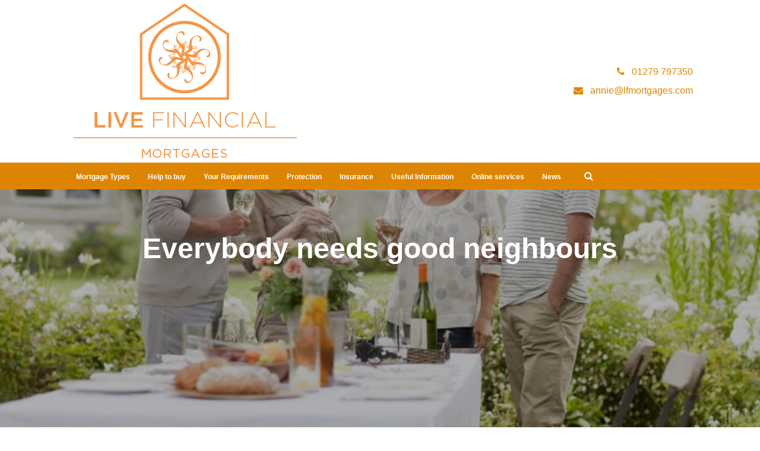

--- FILE ---
content_type: text/html; charset=UTF-8
request_url: https://lfmortgages.com/2020/12/29/everybody-needs-good-neighbours/
body_size: 5337
content:
<!DOCTYPE HTML>
<head>
	<title> | Everybody needs good neighbours</title>
	<meta name="viewport" content="width=device-width, initial-scale=1.0">
	<meta name='robots' content='max-image-preview:large' />
<link rel='dns-prefetch' href='//lfmortgages.com' />
<link rel='stylesheet' id='wp-block-library-css' href='https://lfmortgages.com/wp-includes/css/dist/block-library/style.min.css?ver=8f11e0e95890b121e1390e997307b1e4' type='text/css' media='all' />
<link rel='stylesheet' id='classic-theme-styles-css' href='https://lfmortgages.com/wp-includes/css/classic-themes.min.css?ver=1' type='text/css' media='all' />
<style id='global-styles-inline-css' type='text/css'>
body{--wp--preset--color--black: #000000;--wp--preset--color--cyan-bluish-gray: #abb8c3;--wp--preset--color--white: #ffffff;--wp--preset--color--pale-pink: #f78da7;--wp--preset--color--vivid-red: #cf2e2e;--wp--preset--color--luminous-vivid-orange: #ff6900;--wp--preset--color--luminous-vivid-amber: #fcb900;--wp--preset--color--light-green-cyan: #7bdcb5;--wp--preset--color--vivid-green-cyan: #00d084;--wp--preset--color--pale-cyan-blue: #8ed1fc;--wp--preset--color--vivid-cyan-blue: #0693e3;--wp--preset--color--vivid-purple: #9b51e0;--wp--preset--gradient--vivid-cyan-blue-to-vivid-purple: linear-gradient(135deg,rgba(6,147,227,1) 0%,rgb(155,81,224) 100%);--wp--preset--gradient--light-green-cyan-to-vivid-green-cyan: linear-gradient(135deg,rgb(122,220,180) 0%,rgb(0,208,130) 100%);--wp--preset--gradient--luminous-vivid-amber-to-luminous-vivid-orange: linear-gradient(135deg,rgba(252,185,0,1) 0%,rgba(255,105,0,1) 100%);--wp--preset--gradient--luminous-vivid-orange-to-vivid-red: linear-gradient(135deg,rgba(255,105,0,1) 0%,rgb(207,46,46) 100%);--wp--preset--gradient--very-light-gray-to-cyan-bluish-gray: linear-gradient(135deg,rgb(238,238,238) 0%,rgb(169,184,195) 100%);--wp--preset--gradient--cool-to-warm-spectrum: linear-gradient(135deg,rgb(74,234,220) 0%,rgb(151,120,209) 20%,rgb(207,42,186) 40%,rgb(238,44,130) 60%,rgb(251,105,98) 80%,rgb(254,248,76) 100%);--wp--preset--gradient--blush-light-purple: linear-gradient(135deg,rgb(255,206,236) 0%,rgb(152,150,240) 100%);--wp--preset--gradient--blush-bordeaux: linear-gradient(135deg,rgb(254,205,165) 0%,rgb(254,45,45) 50%,rgb(107,0,62) 100%);--wp--preset--gradient--luminous-dusk: linear-gradient(135deg,rgb(255,203,112) 0%,rgb(199,81,192) 50%,rgb(65,88,208) 100%);--wp--preset--gradient--pale-ocean: linear-gradient(135deg,rgb(255,245,203) 0%,rgb(182,227,212) 50%,rgb(51,167,181) 100%);--wp--preset--gradient--electric-grass: linear-gradient(135deg,rgb(202,248,128) 0%,rgb(113,206,126) 100%);--wp--preset--gradient--midnight: linear-gradient(135deg,rgb(2,3,129) 0%,rgb(40,116,252) 100%);--wp--preset--duotone--dark-grayscale: url('#wp-duotone-dark-grayscale');--wp--preset--duotone--grayscale: url('#wp-duotone-grayscale');--wp--preset--duotone--purple-yellow: url('#wp-duotone-purple-yellow');--wp--preset--duotone--blue-red: url('#wp-duotone-blue-red');--wp--preset--duotone--midnight: url('#wp-duotone-midnight');--wp--preset--duotone--magenta-yellow: url('#wp-duotone-magenta-yellow');--wp--preset--duotone--purple-green: url('#wp-duotone-purple-green');--wp--preset--duotone--blue-orange: url('#wp-duotone-blue-orange');--wp--preset--font-size--small: 13px;--wp--preset--font-size--medium: 20px;--wp--preset--font-size--large: 36px;--wp--preset--font-size--x-large: 42px;--wp--preset--spacing--20: 0.44rem;--wp--preset--spacing--30: 0.67rem;--wp--preset--spacing--40: 1rem;--wp--preset--spacing--50: 1.5rem;--wp--preset--spacing--60: 2.25rem;--wp--preset--spacing--70: 3.38rem;--wp--preset--spacing--80: 5.06rem;}:where(.is-layout-flex){gap: 0.5em;}body .is-layout-flow > .alignleft{float: left;margin-inline-start: 0;margin-inline-end: 2em;}body .is-layout-flow > .alignright{float: right;margin-inline-start: 2em;margin-inline-end: 0;}body .is-layout-flow > .aligncenter{margin-left: auto !important;margin-right: auto !important;}body .is-layout-constrained > .alignleft{float: left;margin-inline-start: 0;margin-inline-end: 2em;}body .is-layout-constrained > .alignright{float: right;margin-inline-start: 2em;margin-inline-end: 0;}body .is-layout-constrained > .aligncenter{margin-left: auto !important;margin-right: auto !important;}body .is-layout-constrained > :where(:not(.alignleft):not(.alignright):not(.alignfull)){max-width: var(--wp--style--global--content-size);margin-left: auto !important;margin-right: auto !important;}body .is-layout-constrained > .alignwide{max-width: var(--wp--style--global--wide-size);}body .is-layout-flex{display: flex;}body .is-layout-flex{flex-wrap: wrap;align-items: center;}body .is-layout-flex > *{margin: 0;}:where(.wp-block-columns.is-layout-flex){gap: 2em;}.has-black-color{color: var(--wp--preset--color--black) !important;}.has-cyan-bluish-gray-color{color: var(--wp--preset--color--cyan-bluish-gray) !important;}.has-white-color{color: var(--wp--preset--color--white) !important;}.has-pale-pink-color{color: var(--wp--preset--color--pale-pink) !important;}.has-vivid-red-color{color: var(--wp--preset--color--vivid-red) !important;}.has-luminous-vivid-orange-color{color: var(--wp--preset--color--luminous-vivid-orange) !important;}.has-luminous-vivid-amber-color{color: var(--wp--preset--color--luminous-vivid-amber) !important;}.has-light-green-cyan-color{color: var(--wp--preset--color--light-green-cyan) !important;}.has-vivid-green-cyan-color{color: var(--wp--preset--color--vivid-green-cyan) !important;}.has-pale-cyan-blue-color{color: var(--wp--preset--color--pale-cyan-blue) !important;}.has-vivid-cyan-blue-color{color: var(--wp--preset--color--vivid-cyan-blue) !important;}.has-vivid-purple-color{color: var(--wp--preset--color--vivid-purple) !important;}.has-black-background-color{background-color: var(--wp--preset--color--black) !important;}.has-cyan-bluish-gray-background-color{background-color: var(--wp--preset--color--cyan-bluish-gray) !important;}.has-white-background-color{background-color: var(--wp--preset--color--white) !important;}.has-pale-pink-background-color{background-color: var(--wp--preset--color--pale-pink) !important;}.has-vivid-red-background-color{background-color: var(--wp--preset--color--vivid-red) !important;}.has-luminous-vivid-orange-background-color{background-color: var(--wp--preset--color--luminous-vivid-orange) !important;}.has-luminous-vivid-amber-background-color{background-color: var(--wp--preset--color--luminous-vivid-amber) !important;}.has-light-green-cyan-background-color{background-color: var(--wp--preset--color--light-green-cyan) !important;}.has-vivid-green-cyan-background-color{background-color: var(--wp--preset--color--vivid-green-cyan) !important;}.has-pale-cyan-blue-background-color{background-color: var(--wp--preset--color--pale-cyan-blue) !important;}.has-vivid-cyan-blue-background-color{background-color: var(--wp--preset--color--vivid-cyan-blue) !important;}.has-vivid-purple-background-color{background-color: var(--wp--preset--color--vivid-purple) !important;}.has-black-border-color{border-color: var(--wp--preset--color--black) !important;}.has-cyan-bluish-gray-border-color{border-color: var(--wp--preset--color--cyan-bluish-gray) !important;}.has-white-border-color{border-color: var(--wp--preset--color--white) !important;}.has-pale-pink-border-color{border-color: var(--wp--preset--color--pale-pink) !important;}.has-vivid-red-border-color{border-color: var(--wp--preset--color--vivid-red) !important;}.has-luminous-vivid-orange-border-color{border-color: var(--wp--preset--color--luminous-vivid-orange) !important;}.has-luminous-vivid-amber-border-color{border-color: var(--wp--preset--color--luminous-vivid-amber) !important;}.has-light-green-cyan-border-color{border-color: var(--wp--preset--color--light-green-cyan) !important;}.has-vivid-green-cyan-border-color{border-color: var(--wp--preset--color--vivid-green-cyan) !important;}.has-pale-cyan-blue-border-color{border-color: var(--wp--preset--color--pale-cyan-blue) !important;}.has-vivid-cyan-blue-border-color{border-color: var(--wp--preset--color--vivid-cyan-blue) !important;}.has-vivid-purple-border-color{border-color: var(--wp--preset--color--vivid-purple) !important;}.has-vivid-cyan-blue-to-vivid-purple-gradient-background{background: var(--wp--preset--gradient--vivid-cyan-blue-to-vivid-purple) !important;}.has-light-green-cyan-to-vivid-green-cyan-gradient-background{background: var(--wp--preset--gradient--light-green-cyan-to-vivid-green-cyan) !important;}.has-luminous-vivid-amber-to-luminous-vivid-orange-gradient-background{background: var(--wp--preset--gradient--luminous-vivid-amber-to-luminous-vivid-orange) !important;}.has-luminous-vivid-orange-to-vivid-red-gradient-background{background: var(--wp--preset--gradient--luminous-vivid-orange-to-vivid-red) !important;}.has-very-light-gray-to-cyan-bluish-gray-gradient-background{background: var(--wp--preset--gradient--very-light-gray-to-cyan-bluish-gray) !important;}.has-cool-to-warm-spectrum-gradient-background{background: var(--wp--preset--gradient--cool-to-warm-spectrum) !important;}.has-blush-light-purple-gradient-background{background: var(--wp--preset--gradient--blush-light-purple) !important;}.has-blush-bordeaux-gradient-background{background: var(--wp--preset--gradient--blush-bordeaux) !important;}.has-luminous-dusk-gradient-background{background: var(--wp--preset--gradient--luminous-dusk) !important;}.has-pale-ocean-gradient-background{background: var(--wp--preset--gradient--pale-ocean) !important;}.has-electric-grass-gradient-background{background: var(--wp--preset--gradient--electric-grass) !important;}.has-midnight-gradient-background{background: var(--wp--preset--gradient--midnight) !important;}.has-small-font-size{font-size: var(--wp--preset--font-size--small) !important;}.has-medium-font-size{font-size: var(--wp--preset--font-size--medium) !important;}.has-large-font-size{font-size: var(--wp--preset--font-size--large) !important;}.has-x-large-font-size{font-size: var(--wp--preset--font-size--x-large) !important;}
.wp-block-navigation a:where(:not(.wp-element-button)){color: inherit;}
:where(.wp-block-columns.is-layout-flex){gap: 2em;}
.wp-block-pullquote{font-size: 1.5em;line-height: 1.6;}
</style>
<link rel='stylesheet' id='tomd-blog-styles-css' href='https://lfmortgages.com/wp-content/plugins/tomd-newsletter-integration/assets/css/tomd-blog-styles.css?ver=210501-122535' type='text/css' media='all' />
<link rel='stylesheet' id='dashicons-css' href='https://lfmortgages.com/wp-includes/css/dashicons.min.css?ver=8f11e0e95890b121e1390e997307b1e4' type='text/css' media='all' />
<link rel='stylesheet' id='theme-style-css' href='https://lfmortgages.com/wp-content/themes/tomd-alpha-plus/assets/css/style.min.css?ver=1619871983' type='text/css' media='all' />
<script type='text/javascript' src='https://lfmortgages.com/wp-includes/js/jquery/jquery.min.js?ver=3.6.1' id='jquery-core-js'></script>
<script type='text/javascript' src='https://lfmortgages.com/wp-includes/js/jquery/jquery-migrate.min.js?ver=3.3.2' id='jquery-migrate-js'></script>
<link rel="https://api.w.org/" href="https://lfmortgages.com/wp-json/" /><link rel="alternate" type="application/json" href="https://lfmortgages.com/wp-json/wp/v2/posts/413" /><link rel="EditURI" type="application/rsd+xml" title="RSD" href="https://lfmortgages.com/xmlrpc.php?rsd" />
<link rel="wlwmanifest" type="application/wlwmanifest+xml" href="https://lfmortgages.com/wp-includes/wlwmanifest.xml" />

<link rel="canonical" href="https://lfmortgages.com/2020/12/29/everybody-needs-good-neighbours/" />
<link rel='shortlink' href='https://lfmortgages.com/?p=413' />
<link rel="alternate" type="application/json+oembed" href="https://lfmortgages.com/wp-json/oembed/1.0/embed?url=https%3A%2F%2Flfmortgages.com%2F2020%2F12%2F29%2Feverybody-needs-good-neighbours%2F" />
<link rel="alternate" type="text/xml+oembed" href="https://lfmortgages.com/wp-json/oembed/1.0/embed?url=https%3A%2F%2Flfmortgages.com%2F2020%2F12%2F29%2Feverybody-needs-good-neighbours%2F&#038;format=xml" />

	<style>

		body {
			font-family: Helvetica Neue,Helvetica,Arial,sans-serif;
		}

		
			body {
				border-top-color: #dd8500;
			}

			.top p span {
				color: #dd8500;
			}

			.site-head ul.navigation li.current_page_item a,
            .site-head ul.navigation li.current_page_parent a,
            .site-head ul.navigation li.current-page-ancestor a {
				border-bottom-color: #dd8500;
			}


			.site-head ul.navigation li:hover a {
				border-top-color: #dd8500;
			}

			a {
				color: #dd8500;
			}

			.customisable-highlight {
				color: #dd8500!important;
			}

			.content blockquote {
				border-left-color: #dd8500;
			}

			.button {
				background-color: #dd8500;
			}

			.button.button--dark:hover {
				background-color: #dd8500;
			}

			.icons .icon i {
				font-size: 36px;
				margin-bottom: 10px;
				color: #dd8500;
			}

			.info-bar {
				background-color: #dd8500;
			}

			.steps span.number {
				background-color: #dd8500;
			}

			.steps .step-container .step:after {
				background-color: #dd8500;
			}

			.content ul li:before {
				background-color: #dd8500;
			}

			article a.page-link h2 {
				color: #dd8500;
			}

			.pagination span {
				background-color: #dd8500;
			}

			.pagination a:hover {
				background-color: #dd8500;
			}

			.mobile-menu-button {
				background-color: #dd8500;
			}

			.mobile-menu-button:hover .bar {
				background-color: #dd8500;
			}

			ul.mobile-nav li.current_page_item a {
				color: #dd8500;
			}

            header .main-nav,
            header .main-nav ul,
            header .main-nav ul li.current-menu-item,
            header .main-nav ul li,
            header .main-nav ul li:hover,
            header .main-nav ul ul{
                background: #dd8500;
            }

            .slick-dots li.slick-active button {
                background-color: #dd8500 ;
            }

			
	</style>

	
	<style>

		
		/* output custom styles */

		.article-card {
			background-color: #dd8500;
		}

		.article-card.article-card--no-thumbnail:hover {
			background-color: #dd8500;
		}

		.numbered-pagination .page-numbers.current {
			background-color: #dd8500;
		}

		.numbered-pagination .page-numbers:hover {
			color: #dd8500;
		}

		.blog-template .blog-template__hero-img.blog-template__hero-img--no-thumb {
			background-color: #dd8500;
		}

		
	</style>

	<style>

		
		/* output custom styles */

		header .top-banner-header {
			background-color: #dd8500;
		}

		header .main-nav {
			background-color: #dd8500;
		}

				header .contact-details .contact-details__item a {
			color: #dd8500;
		}
				header .social-icons .fa {
			color: #dd8500;
		}

		.image-boxes .image-box.image-box--contact {
			background-color: #dd8500;
		}

		.previous-button a,
		.next-button a {
			background: #dd8500;
		}

		
		/* primary font choice */

		
		body {
			font-family: Helvetica Neue,Helvetica,Arial,sans-serif;
		}

		/* secondary font choice */

		
		.telephone-header,
		.email-header,
		.single-slide .hero__content h1,
		h1,
		.top-footer {
			font-family: Helvetica Neue,Helvetica,Arial,sans-serif;
		}

	</style>

</head>
<body class="post-template-default single single-post postid-413 single-format-standard site-level-4">
		
		<div class="container">
	<div class="row">
		<ul id="menu-main-menu" class="mobile-nav"><li id="menu-item-18" class="menu-item menu-item-type-post_type menu-item-object-page menu-item-has-children menu-item-18"><a href="https://lfmortgages.com/mortgage-types/">Mortgage Types</a>
<ul class="sub-menu">
	<li id="menu-item-33" class="menu-item menu-item-type-custom menu-item-object-custom menu-item-33"><a href="/service/mortgage-types/repayment/">Repayment</a></li>
	<li id="menu-item-34" class="menu-item menu-item-type-custom menu-item-object-custom menu-item-34"><a href="/service/mortgage-types/interest-only/">Interest Only</a></li>
	<li id="menu-item-35" class="menu-item menu-item-type-custom menu-item-object-custom menu-item-35"><a href="/service/mortgage-types/fixed-rate/">Fixed Rate</a></li>
	<li id="menu-item-36" class="menu-item menu-item-type-custom menu-item-object-custom menu-item-36"><a href="/service/mortgage-types/variable-rate/">Variable Rate</a></li>
	<li id="menu-item-37" class="menu-item menu-item-type-custom menu-item-object-custom menu-item-37"><a href="/service/mortgage-types/discount-rate/">Discount Rate</a></li>
	<li id="menu-item-38" class="menu-item menu-item-type-custom menu-item-object-custom menu-item-38"><a href="/service/mortgage-types/capped-rate/">Capped Rate</a></li>
	<li id="menu-item-39" class="menu-item menu-item-type-custom menu-item-object-custom menu-item-39"><a href="/service/mortgage-types/cashback-mortgage/">Cashback Mortgage</a></li>
	<li id="menu-item-40" class="menu-item menu-item-type-custom menu-item-object-custom menu-item-40"><a href="/service/mortgage-types/offset-mortgage/">Offset Mortgage</a></li>
	<li id="menu-item-41" class="menu-item menu-item-type-custom menu-item-object-custom menu-item-41"><a href="/service/mortgage-types/tracker-mortgages/">Tracker Mortgages</a></li>
	<li id="menu-item-42" class="menu-item menu-item-type-custom menu-item-object-custom menu-item-42"><a href="/service/mortgage-types/buy-to-let/">Buy to Let</a></li>
</ul>
</li>
<li id="menu-item-82" class="menu-item menu-item-type-custom menu-item-object-custom menu-item-82"><a href="/service/mortgage-information/government-house-purchase-schemes/">Help to buy</a></li>
<li id="menu-item-89" class="menu-item menu-item-type-custom menu-item-object-custom menu-item-has-children menu-item-89"><a href="/service/your-requirements/">Your Requirements</a>
<ul class="sub-menu">
	<li id="menu-item-97" class="menu-item menu-item-type-custom menu-item-object-custom menu-item-97"><a href="/service/your-requirements/buy-to-let/">But to Let</a></li>
	<li id="menu-item-98" class="menu-item menu-item-type-custom menu-item-object-custom menu-item-98"><a href="/service/your-requirements/commercial-mortgages/">Commercial Mortgages</a></li>
	<li id="menu-item-99" class="menu-item menu-item-type-custom menu-item-object-custom menu-item-99"><a href="/service/your-requirements/equity-release/">Equity Release</a></li>
	<li id="menu-item-100" class="menu-item menu-item-type-custom menu-item-object-custom menu-item-100"><a href="/service/your-requirements/first-time-buyers/">First-time Buyers</a></li>
	<li id="menu-item-101" class="menu-item menu-item-type-custom menu-item-object-custom menu-item-101"><a href="/service/your-requirements/moving-home/">Moving Home</a></li>
	<li id="menu-item-102" class="menu-item menu-item-type-custom menu-item-object-custom menu-item-102"><a href="/service/your-requirements/remortgaging/">Remortgaging</a></li>
	<li id="menu-item-103" class="menu-item menu-item-type-custom menu-item-object-custom menu-item-103"><a href="/service/your-requirements/specialist-mortgages/">Specialist Mortgages</a></li>
</ul>
</li>
<li id="menu-item-104" class="menu-item menu-item-type-custom menu-item-object-custom menu-item-104"><a href="/service/mortgage-information/protection/">Protection</a></li>
<li id="menu-item-105" class="menu-item menu-item-type-custom menu-item-object-custom menu-item-105"><a href="/service/mortgage-information/home-insurance/">Insurance</a></li>
<li id="menu-item-106" class="menu-item menu-item-type-custom menu-item-object-custom menu-item-106"><a href="/service/mortgage-information/useful-information/">Useful Information</a></li>
<li id="menu-item-84" class="menu-item menu-item-type-custom menu-item-object-custom menu-item-has-children menu-item-84"><a href="#">Online services</a>
<ul class="sub-menu">
	<li id="menu-item-74" class="menu-item menu-item-type-post_type menu-item-object-page menu-item-74"><a href="https://lfmortgages.com/digital-services/">Digital Services</a></li>
	<li id="menu-item-109" class="menu-item menu-item-type-post_type menu-item-object-page menu-item-109"><a href="https://lfmortgages.com/calculators/">Calculators</a></li>
</ul>
</li>
<li id="menu-item-73" class="menu-item menu-item-type-post_type menu-item-object-page current_page_parent menu-item-73"><a href="https://lfmortgages.com/news/">News</a></li>
</ul>	</div>
</div>
		<header class="site-head">

			<div class="top-banner-header">
				<div class="container">
					<div class="row">
						<div class="top-header-wrapper ">

	<div class="header__buttons header-element">

		
	</div><!-- // header__buttons header-element -->

</div>					</div>
				</div>
			</div>

		
			<div class="logo-branding">
				<div class="container">
					<div class="row">
						<div class="col-sm-3 col-tp-4 col-md-6">
							
							
<!-- Make retina -->
<a class="logo" href="https://lfmortgages.com">
	<img 
		src="https://livefinancial.simplycluster1-web6.kin.tomdsites.co.uk/wp-content/uploads/sites/845/2018/01/LF.png"
		alt="Live Financial  Logo">
</a>
						</div>

						<div class="col-sm-1 col-tp-3 col-md-6">

							
							<div class="contact-details">

								<span class="contact-details__item telephone-header">
									<a href="tel:01279797350"><i class="fa fa-phone"></i> <span class="contact-details__item__text">01279 797350</span></a>
								</span>

								<span class="contact-details__item email-header">
									<a href="mailto:annie@lfmortgages.com"><i class="fa fa-envelope"></i> <span class="contact-details__item__text">annie@lfmortgages.com</span></a>
								</span>

							</div>

						</div>
					</div>
				</div>
			</div>

			<div class="main-nav">
				<div class="main-nav-inner">
					<div class="col-md-12 nav--left-align">

						<ul id="menu-main-menu-1" class="navigation"><li class="menu-item menu-item-type-post_type menu-item-object-page menu-item-has-children menu-item-18"><a href="https://lfmortgages.com/mortgage-types/">Mortgage Types</a>
<ul class="sub-menu">
	<li class="menu-item menu-item-type-custom menu-item-object-custom menu-item-33"><a href="/service/mortgage-types/repayment/">Repayment</a></li>
	<li class="menu-item menu-item-type-custom menu-item-object-custom menu-item-34"><a href="/service/mortgage-types/interest-only/">Interest Only</a></li>
	<li class="menu-item menu-item-type-custom menu-item-object-custom menu-item-35"><a href="/service/mortgage-types/fixed-rate/">Fixed Rate</a></li>
	<li class="menu-item menu-item-type-custom menu-item-object-custom menu-item-36"><a href="/service/mortgage-types/variable-rate/">Variable Rate</a></li>
	<li class="menu-item menu-item-type-custom menu-item-object-custom menu-item-37"><a href="/service/mortgage-types/discount-rate/">Discount Rate</a></li>
	<li class="menu-item menu-item-type-custom menu-item-object-custom menu-item-38"><a href="/service/mortgage-types/capped-rate/">Capped Rate</a></li>
	<li class="menu-item menu-item-type-custom menu-item-object-custom menu-item-39"><a href="/service/mortgage-types/cashback-mortgage/">Cashback Mortgage</a></li>
	<li class="menu-item menu-item-type-custom menu-item-object-custom menu-item-40"><a href="/service/mortgage-types/offset-mortgage/">Offset Mortgage</a></li>
	<li class="menu-item menu-item-type-custom menu-item-object-custom menu-item-41"><a href="/service/mortgage-types/tracker-mortgages/">Tracker Mortgages</a></li>
	<li class="menu-item menu-item-type-custom menu-item-object-custom menu-item-42"><a href="/service/mortgage-types/buy-to-let/">Buy to Let</a></li>
</ul>
</li>
<li class="menu-item menu-item-type-custom menu-item-object-custom menu-item-82"><a href="/service/mortgage-information/government-house-purchase-schemes/">Help to buy</a></li>
<li class="menu-item menu-item-type-custom menu-item-object-custom menu-item-has-children menu-item-89"><a href="/service/your-requirements/">Your Requirements</a>
<ul class="sub-menu">
	<li class="menu-item menu-item-type-custom menu-item-object-custom menu-item-97"><a href="/service/your-requirements/buy-to-let/">But to Let</a></li>
	<li class="menu-item menu-item-type-custom menu-item-object-custom menu-item-98"><a href="/service/your-requirements/commercial-mortgages/">Commercial Mortgages</a></li>
	<li class="menu-item menu-item-type-custom menu-item-object-custom menu-item-99"><a href="/service/your-requirements/equity-release/">Equity Release</a></li>
	<li class="menu-item menu-item-type-custom menu-item-object-custom menu-item-100"><a href="/service/your-requirements/first-time-buyers/">First-time Buyers</a></li>
	<li class="menu-item menu-item-type-custom menu-item-object-custom menu-item-101"><a href="/service/your-requirements/moving-home/">Moving Home</a></li>
	<li class="menu-item menu-item-type-custom menu-item-object-custom menu-item-102"><a href="/service/your-requirements/remortgaging/">Remortgaging</a></li>
	<li class="menu-item menu-item-type-custom menu-item-object-custom menu-item-103"><a href="/service/your-requirements/specialist-mortgages/">Specialist Mortgages</a></li>
</ul>
</li>
<li class="menu-item menu-item-type-custom menu-item-object-custom menu-item-104"><a href="/service/mortgage-information/protection/">Protection</a></li>
<li class="menu-item menu-item-type-custom menu-item-object-custom menu-item-105"><a href="/service/mortgage-information/home-insurance/">Insurance</a></li>
<li class="menu-item menu-item-type-custom menu-item-object-custom menu-item-106"><a href="/service/mortgage-information/useful-information/">Useful Information</a></li>
<li class="menu-item menu-item-type-custom menu-item-object-custom menu-item-has-children menu-item-84"><a href="#">Online services</a>
<ul class="sub-menu">
	<li class="menu-item menu-item-type-post_type menu-item-object-page menu-item-74"><a href="https://lfmortgages.com/digital-services/">Digital Services</a></li>
	<li class="menu-item menu-item-type-post_type menu-item-object-page menu-item-109"><a href="https://lfmortgages.com/calculators/">Calculators</a></li>
</ul>
</li>
<li class="menu-item menu-item-type-post_type menu-item-object-page current_page_parent menu-item-73"><a href="https://lfmortgages.com/news/">News</a></li>
</ul>
						
		<div class="search-box header-element">

			<form class="search-box__form" action="https://lfmortgages.com" method="get">

				<input type="text" name="s" placeholder="Search...">

				<button class="search-box__button" type="submit"><i class="fa fa-search"></i></button>

			</form>

		</div>

	
						<div class="mobile-menu-button">
							<div class="bar"></div>
							<div class="bar"></div>
							<div class="bar"></div>
						</div>

						<div class="social-icons">
							




						</div>
						
					</div>
				</div>
			</div>	
			
		</header>

			<!--
	This is the single.php template generated from the TOMD Newsletter Integration plugin.
	This is the hero term section.
	-->
	
		<article class="blog-template">

			
				<div class="blog-template__hero-img blog-template__hero-img--blurred" style="background-image: url(https://cdn.contentdeployment.co.uk/wp-content/uploads/2020/12/29122813/Everybody-needs-good-neighbours.jpg);" data-img-url-full="https://cdn.contentdeployment.co.uk/wp-content/uploads/2020/12/29122813/Everybody-needs-good-neighbours.jpg">

					
				</div>

				
			<main class="">

				<h1 class="blog-template__title">Everybody needs good neighbours</h1>

				<div class="blog-template__content">

					<div class="container">

						<div class="row">

							<div class="col-md-8 offset-md-2 ">

								<div class="blog-template__meta">

									
									<div class="date-meta">
										<p>29th December 2020</p>
									</div>

								</div>

								
<p><strong>Most people (98%)<sup>1</sup> appreciate the impact their home has on their sense of wellbeing, which can be thrown into turmoil if problems with neighbours present. Nearly two thirds of Britons (64%) have had a dispute with a neighbour<sup>2</sup>, with Welsh residents having the most gripes (72%), followed by those in Northern England (70%), South West England (69%), South East (63%) and Scotland (60%).</strong></p>



<p>The key reasons for disputes include loud music (28%) and loud parties (26%). Territory-related disputes fill the next three spots &#8211; overgrown trees and plants (19%), parking over their driveway (17%) and putting rubbish in their bin (16%). For some, noise problems intensify to such a degree that 16% have actually moved home. With more people spending time at home in lockdown, it has been a time to reflect. Are you looking to move home to escape your noisy neighbours or rebalance your wellbeing? Is it time to make your next move? If so, get in touch, we can help find the most suitable mortgage for your circumstances.</p>



<p><sup>1</sup>Everest, 2018</p>



<p><sup>2</sup>Good Move, Aug 2020</p>



<p><strong>As a mortgage is secured against your home or property, it could be repossessed if you do not keep up mortgage repayments.</strong></p>

								<div class="blog-navigation">

									<div class="previous-button">
										<a href="https://lfmortgages.com/2020/12/22/commercial-property-market-review-december-2020/" rel="prev">Previous article</a>									</div>

									<div class="next-button">
										<a href="https://lfmortgages.com/2021/01/08/property-market-the-latest/" rel="next">Next article</a>									</div>

								</div>
								
							</div>
						</div>
					</div>
				</div>

			</main>

		</article>
		

	
	<footer>
	<div class="top-footer">
		<div class="container">
			<div class="row">
				<div class="col-md-4 col-xs-12 footer-block">
										
						
						<div class="address-section">
													</div>

						<div class="contact-details">
							<p><i class="fa-phone fa"></i>&nbsp;<a href="tel:01279 797350">01279 797350</a></p>
							<p><i class="fa-envelope fa"></i>&nbsp;<a href="mailto:annie@lfmortgages.com">annie@lfmortgages.com</a></p>
						</div>

										</div>

				<div class="col-md-4 col-xs-12 footer-block">
									</div>

				<div class="col-md-4 col-xs-12 footer-block">
									</div>
			</div>
		</div>
	</div>

	<div class="nav-social-footer">
		<div class="container">
			<div class="row">
				<div class="col-md-8 col-xs-12">
					<div class="footer-nav">
											</div>
				</div>

				<div class="col-md-4 col-xs-12">
					<div class="footer-social">
						<div class="social-icons">
							




						</div>
					</div>
				</div>
			</div>
		</div>
	</div>

	<div class="copyright-area">
		<div class="container">
			<div class="row">
				<p> | <a class="privacy-policy" href="https://lfmortgages.com/privacy-policy/">Privacy Notice</a></p>
			</div>
		</div>
	</div>
</footer>

<script type='text/javascript' src='https://lfmortgages.com/wp-content/plugins/tomd-newsletter-integration/assets/js/source/isotope.js?ver=210501-122535' id='tomd_nl_isotope-js'></script>
<script type='text/javascript' src='https://lfmortgages.com/wp-content/plugins/tomd-newsletter-integration/assets/js/tomd-blog.js?ver=210501-122535' id='tomd-blog-script-js'></script>
<script type='text/javascript' src='//maps.google.com/maps/api/js?key=AIzaSyC2pyt1adP_JTeFJTyagQlncQ8MPH9HqTY' id='gmaps-js'></script>
<script type='text/javascript' src='https://lfmortgages.com/wp-content/themes/tomd-alpha-plus/assets/js/min/footer-scripts-min.js?ver=1619871983' id='footer-scripts-js'></script>
<script type='text/javascript' src='https://lfmortgages.com/wp-content/plugins/wp-gallery-custom-links/wp-gallery-custom-links.js?ver=1.1' id='wp-gallery-custom-links-js-js'></script>
</body>
</html>